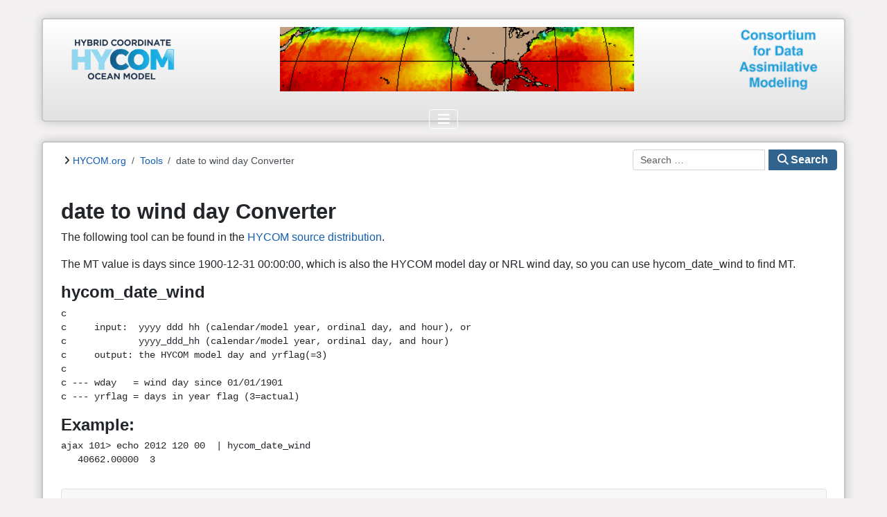

--- FILE ---
content_type: text/html; charset=utf-8
request_url: https://www.hycom.org/tools/426-hycomdatewind
body_size: 21833
content:
<!DOCTYPE html>
<html lang="en-gb" dir="ltr">

<head>
    <meta charset="utf-8">
	<meta name="author" content="Michael McDonald">
	<meta name="viewport" content="width=device-width, initial-scale=1">
	<meta name="description" content="HYbrid Coordinate Ocean Model">
	<meta name="generator" content="Joomla! - Open Source Content Management">
	<title>date to wind day Converter</title>
	<link href="/images/favicon.svg" rel="mask-icon" color="#000">
	<link href="/images/favicon.ico" rel="alternate icon" type="image/vnd.microsoft.icon">
	<link href="https://www.hycom.org/component/finder/search?format=opensearch&amp;Itemid=323" rel="search" title="OpenSearch HYCOM" type="application/opensearchdescription+xml">

    <link href="/media/system/css/joomla-fontawesome.min.css?adf53a" rel="lazy-stylesheet"><noscript><link href="/media/system/css/joomla-fontawesome.min.css?adf53a" rel="stylesheet"></noscript>
	<link href="/media/templates/site/cassiopeia/css/template.min.css?adf53a" rel="stylesheet">
	<link href="/media/templates/site/cassiopeia/css/global/colors_standard.min.css?adf53a" rel="stylesheet">
	<link href="/media/vendor/awesomplete/css/awesomplete.css?1.1.7" rel="stylesheet">
	<link href="/media/templates/site/cassiopeia/css/vendor/joomla-custom-elements/joomla-alert.min.css?0.4.1" rel="stylesheet">
	<link href="/media/templates/site/cassiopeia/css/user.css?adf53a" rel="stylesheet">
	<link href="/media/com_attachments/css/attachments_hide.css" rel="stylesheet">
	<link href="/media/com_attachments/css/attachments_list.css" rel="stylesheet">
	<link href="/media/com_attachments/css/attachments_list_dark.css" rel="stylesheet">
	<style>:root {
		--hue: 214;
		--template-bg-light: #f0f4fb;
		--template-text-dark: #495057;
		--template-text-light: #ffffff;
		--template-link-color: var(--link-color);
		--template-special-color: #001B4C;
		
	}</style>

    <script src="/media/vendor/metismenujs/js/metismenujs.min.js?1.4.0" defer></script>
	<script src="/media/mod_menu/js/menu.min.js?adf53a" type="module"></script>
	<script src="/media/templates/site/cassiopeia/js/mod_menu/menu-metismenu.min.js?adf53a" defer></script>
	<script type="application/json" class="joomla-script-options new">{"joomla.jtext":{"MOD_FINDER_SEARCH_VALUE":"Search &hellip;","COM_FINDER_SEARCH_FORM_LIST_LABEL":"Search Results","JLIB_JS_AJAX_ERROR_OTHER":"An error has occurred while fetching the JSON data: HTTP %s status code.","JLIB_JS_AJAX_ERROR_PARSE":"A parse error has occurred while processing the following JSON data:<br><code style=\"color:inherit;white-space:pre-wrap;padding:0;margin:0;border:0;background:inherit;\">%s<\/code>","ERROR":"Error","MESSAGE":"Message","NOTICE":"Notice","WARNING":"Warning","JCLOSE":"Close","JOK":"OK","JOPEN":"Open"},"finder-search":{"url":"\/component\/finder\/?task=suggestions.suggest&format=json&tmpl=component&Itemid=323"},"bootstrap.modal":{"a.modal-button":{"keyboard":true,"focus":true}},"system.paths":{"root":"","rootFull":"https:\/\/www.hycom.org\/","base":"","baseFull":"https:\/\/www.hycom.org\/"},"csrf.token":"9c8bdbea951f79b70e25e8fece7db6bc"}</script>
	<script src="/media/system/js/core.min.js?a3d8f8"></script>
	<script src="/media/templates/site/cassiopeia/js/template.min.js?adf53a" type="module"></script>
	<script src="/media/vendor/bootstrap/js/collapse.min.js?5.3.8" type="module"></script>
	<script src="/media/vendor/awesomplete/js/awesomplete.min.js?1.1.7" defer></script>
	<script src="/media/com_finder/js/finder.min.js?755761" type="module"></script>
	<script src="/media/vendor/bootstrap/js/modal.min.js?5.3.8" type="module"></script>
	<script src="/media/system/js/messages.min.js?9a4811" type="module"></script>
	<script src="/media/com_attachments/js/attachments_refresh.js"></script>
	<script type="application/ld+json">{"@context":"https://schema.org","@type":"BreadcrumbList","@id":"https://www.hycom.org/#/schema/BreadcrumbList/90","itemListElement":[{"@type":"ListItem","position":1,"item":{"@id":"https://www.hycom.org/","name":"HYCOM.org"}},{"@type":"ListItem","position":2,"item":{"@id":"https://www.hycom.org/tools","name":"Tools"}},{"@type":"ListItem","position":3,"item":{"name":"date to wind day Converter"}}]}</script>
	<script type="application/ld+json">{"@context":"https://schema.org","@graph":[{"@type":"Organization","@id":"https://www.hycom.org/#/schema/Organization/base","name":"HYCOM","url":"https://www.hycom.org/"},{"@type":"WebSite","@id":"https://www.hycom.org/#/schema/WebSite/base","url":"https://www.hycom.org/","name":"HYCOM","publisher":{"@id":"https://www.hycom.org/#/schema/Organization/base"},"potentialAction":{"@type":"SearchAction","target":"https://www.hycom.org/component/finder/search?q={search_term_string}&amp;Itemid=323","query-input":"required name=search_term_string"}},{"@type":"WebPage","@id":"https://www.hycom.org/#/schema/WebPage/base","url":"https://www.hycom.org/tools/426-hycomdatewind","name":"date to wind day Converter","description":"HYbrid Coordinate Ocean Model","isPartOf":{"@id":"https://www.hycom.org/#/schema/WebSite/base"},"about":{"@id":"https://www.hycom.org/#/schema/Organization/base"},"inLanguage":"en-GB","breadcrumb":{"@id":"https://www.hycom.org/#/schema/BreadcrumbList/90"}},{"@type":"Article","@id":"https://www.hycom.org/#/schema/com_content/article/426","name":"date to wind day Converter","headline":"date to wind day Converter","inLanguage":"en-GB","isPartOf":{"@id":"https://www.hycom.org/#/schema/WebPage/base"}}]}</script>

</head>

<body class="site com_content wrapper-static view-article no-layout no-task itemid-168 has-sidebar-left">
    <header class="header container-header full-width">

        
                    <div class="grid-child container-below-top">
                
<div id="mod-custom151" class="mod-custom custom">
    <div class="navbar-brand three-logos">

  <div class="logo-left">
  <a class="brand-logo" href="/">
    <img loading="eager" decoding="async"
         src="/images/hycom/logo/HYCOM_GEMINI.png" 
         alt="HYCOM" >
  </a>
  </div>
  <div class="logo-center">
    <div class="mod-banners bannergroup">

    <div class="mod-banners__item banneritem">
                                                                                                                                                                                                                                                                                                                                                                <a
                            href="/component/banners/click/20" target="_blank" rel="noopener noreferrer"
                            title="GOFS 3.1 SST Nowcast">
                            <img src="https://www.hycom.org/images/banners/globalsstnowcast.gif" alt="GOFS 3.1 SST Nowcast">                        </a>
                                                            </div>

</div>

  </div>
  <div class = "logo-right">
    <img class="right-banner" src="/images/hycom/logo/CDAM-Gemini.png" alt="Banner">
  </div>
</div></div>

            </div>
        
        
                    <div class="grid-child container-nav">
                                    
<nav class="navbar navbar-expand-lg" aria-label="Pill Menu">
    <button class="navbar-toggler navbar-toggler-right" type="button" data-bs-toggle="collapse" data-bs-target="#navbar96" aria-controls="navbar96" aria-expanded="false" aria-label="Toggle Navigation">
        <span class="icon-menu" aria-hidden="true"></span>
    </button>
    <div class="collapse navbar-collapse" id="navbar96">
        <ul class="mod-menu mod-menu_dropdown-metismenu metismenu mod-list ">
<li class="metismenu-item item-62 level-1"><a href="/" >Home</a></li><li class="metismenu-item item-273 level-1"><a href="https://give.fsu.edu/coaps" target="_blank" rel="noopener noreferrer">Support Us</a></li><li class="metismenu-item item-179 level-1 divider deeper parent"><button class="mod-menu__separator separator mm-collapsed mm-toggler mm-toggler-nolink" aria-haspopup="true" aria-expanded="false">Need Help?</button><ul class="mm-collapse"><li class="metismenu-item item-133 level-2"><a href="http://groups.google.com/a/hycom.org/group/forum" target="_blank" rel="noopener noreferrer"><img src="/" alt=""><span class="image-title">Ask a Question on the Forum</span></a></li><li class="metismenu-item item-187 level-2"><a href="https://www.unidata.ucar.edu/software/tds/" target="_blank" rel="noopener noreferrer">Trouble using THREDDS?</a></li><li class="metismenu-item item-188 level-2"><a href="http://docs.opendap.org/index.php/QuickStart" target="_blank" rel="noopener noreferrer">Trouble using OPeNDAP?</a></li><li class="metismenu-item item-189 level-2"><a href="https://docs.unidata.ucar.edu/tds/current/userguide/netcdf_subset_service_ref.html" target="_blank" rel="noopener noreferrer">Trouble using NCSS?</a></li></ul></li><li class="metismenu-item item-269 level-1"><a href="/youtube" >Media</a></li><li class="metismenu-item item-144 level-1 deeper parent"><a href="/dataserver" >Data Server</a><button class="mm-collapsed mm-toggler mm-toggler-link" aria-haspopup="true" aria-expanded="false" aria-label="Data Server"></button><ul class="mm-collapse"><li class="metismenu-item item-166 level-2"><a href="http://tds.hycom.org/thredds" target="_blank" rel="noopener noreferrer">THREDDS</a></li><li class="metismenu-item item-313 level-2"><a href="//data.hycom.org/datasets" target="_blank" rel="noopener noreferrer">HTTP / HTTPS</a></li><li class="metismenu-item item-182 level-2"><a href="http://tds.hycom.org/thredds/catalog/datasets/catalog.html" target="_blank" rel="noopener noreferrer">OPeNDAP</a></li><li class="metismenu-item item-178 level-2"><a href="ftp://ftp.hycom.org/datasets" target="_blank" rel="noopener noreferrer">FTP</a></li></ul></li><li class="metismenu-item item-168 level-1 current active deeper parent"><a href="/tools" aria-current="location">Tools</a><button class="mm-collapsed mm-toggler mm-toggler-link" aria-haspopup="true" aria-expanded="false" aria-label="Tools"></button><ul class="mm-collapse"><li class="metismenu-item item-176 level-2"><a href="/tools/calendar" >Calendar</a></li><li class="metismenu-item item-175 level-2"><a href="/tools/status" >Status</a></li><li class="metismenu-item item-274 level-2"><a href="http://www.giss.nasa.gov/tools/panoply/" target="_blank" rel="noopener noreferrer">Panoply</a></li><li class="metismenu-item item-301 level-2"><a href="https://stats.uptimerobot.com/JQn3qt8AXL" target="_blank" rel="noopener noreferrer">Uptime</a></li></ul></li><li class="metismenu-item item-59 level-1"><a href="/login" >Login / Logout</a></li></ul>
    </div>
</nav>

                                            </div>
            </header>

    <div class="site-grid">
                    <div class="container-banner full-width">
                <nav class="mod-breadcrumbs__wrapper" aria-label="Breadcrumbs">
    <ol class="mod-breadcrumbs breadcrumb px-3 py-2">
                    <li class="mod-breadcrumbs__divider float-start">
                <span class="divider icon-location icon-fw" aria-hidden="true"></span>
            </li>
        
        <li class="mod-breadcrumbs__item breadcrumb-item"><a href="/" class="pathway"><span>HYCOM.org</span></a></li><li class="mod-breadcrumbs__item breadcrumb-item"><a href="/tools" class="pathway"><span>Tools</span></a></li><li class="mod-breadcrumbs__item breadcrumb-item active"><span>date to wind day Converter</span></li>    </ol>
    </nav>
<div class="banner no-card ">
        
<form class="mod-finder js-finder-searchform form-search" action="/component/finder/search?Itemid=323" method="get" role="search">
    <label for="mod-finder-searchword149" class="visually-hidden finder">Search here:            </label><div class="mod-finder__search input-group"><input type="text" name="q" id="mod-finder-searchword149" class="js-finder-search-query form-control" value="" placeholder="Search &hellip;"><button class="btn btn-primary" type="submit"><span class="icon-search icon-white" aria-hidden="true"></span> Search</button></div>
            <input type="hidden" name="Itemid" value="323"></form>
</div>

            </div>
        
        
        
                    <div class="grid-child container-sidebar-left">
                <div class="sidebar-left card ">
        <div class="card-body">
                <ul class="mod-menu mod-list nav ">
<li class="nav-item item-53"><a href="/about" >About</a></li></ul>
    </div>
</div>
<div class="sidebar-left card ">
        <div class="card-body">
                <ul class="mod-menu mod-list nav ">
<li class="nav-item item-66 deeper parent"><a href="/hycom" >HYCOM</a><ul class="mod-menu__sub list-unstyled small"><li class="nav-item item-83"><a href="/hycom/overview" >Overview</a></li><li class="nav-item item-84"><a href="/hycom/documentation" >Documentation</a></li><li class="nav-item item-85"><a href="/hycom/source-code" >Source Code</a></li><li class="nav-item item-87"><a href="/contact-info" >Contact Info</a></li></ul></li><li class="nav-item item-80"><a href="http://groups.google.com/a/hycom.org/group/forum/" target="_blank" rel="noopener noreferrer">Forum</a></li><li class="nav-item item-314"><a href="/readme" >README</a></li></ul>
    </div>
</div>
<div class="sidebar-left card ">
        <div class="card-body">
                <ul class="mod-menu mod-list nav ">
<li class="nav-item item-56 deeper parent"><a href="/dataserver" >Data Server</a><ul class="mod-menu__sub list-unstyled small"><li class="nav-item item-319 divider deeper parent"><span class="mod-menu__separator separator ">ESPC-D-V02</span>
<ul class="mod-menu__sub list-unstyled small"><li class="nav-item item-320"><a href="/dataserver/espc-d-v02/global-analysis" >Global Analysis</a></li></ul></li><li class="nav-item item-283 divider deeper parent"><span class="mod-menu__separator separator ">GOFS 3.1</span>
<ul class="mod-menu__sub list-unstyled small"><li class="nav-item item-288"><a href="/dataserver/gofs-3pt1/analysis" >Global Analysis</a></li><li class="nav-item item-289 deeper parent"><a href="/dataserver/gofs-3pt1/reanalysis" >Global Reanalysis</a><ul class="mod-menu__sub list-unstyled small"><li class="nav-item item-311"><a href="/dataserver/gofs-3pt1/reanalysis/ice" >Ice Fields</a></li></ul></li></ul></li><li class="nav-item item-290 divider deeper parent"><span class="mod-menu__separator separator ">GOFS 3.0</span>
<ul class="mod-menu__sub list-unstyled small"><li class="nav-item item-208"><a href="/dataserver/gofs-3pt0/analysis" >Global Analysis</a></li><li class="nav-item item-207"><a href="/dataserver/gofs-3pt0/reanalysis" >Global Reanalysis</a></li></ul></li><li class="nav-item item-299 divider deeper parent"><span class="mod-menu__separator separator ">Gulf of Mexico</span>
<ul class="mod-menu__sub list-unstyled small"><li class="nav-item item-212"><a href="/data/gomu0pt04/expt-90pt1m000" >GoM Analysis</a></li><li class="nav-item item-277"><a href="/dataserver/gom/gom-reanalysis" >GoM Reanalysis</a></li></ul></li><li class="nav-item item-200 divider deeper parent"><span class="mod-menu__separator separator ">NAVGEM Forcing</span>
<ul class="mod-menu__sub list-unstyled small"><li class="nav-item item-400"><a href="/dataserver/navgem/navgem-2-0" >NAVGEM 2.0</a></li><li class="nav-item item-300"><a href="/dataserver/navgem/legacy-1pt3-1pt4" >Legacy 1.3/1.4</a></li><li class="nav-item item-282"><a href="/dataserver/navgem/legacy-1pt1-1pt2" >Legacy 1.1/1.2</a></li></ul></li><li class="nav-item item-170"><a href="/dataserver/nogaps" >NOGAPS Forcing</a></li><li class="nav-item item-190"><a href="/dataserver/ncep-cfsr" >NCEP CFSR</a></li><li class="nav-item item-276"><a href="/dataserver/ncep-cfsv2" >NCEP CFSv2</a></li><li class="nav-item item-303 divider deeper parent"><span class="mod-menu__separator separator ">Access Methods</span>
<ul class="mod-menu__sub list-unstyled small"><li class="nav-item item-312"><a href="/dataserver/access-methods/http-https" >http / https</a></li><li class="nav-item item-306"><a href="/dataserver/access-methods/ftp-ftps" >ftp / ftps</a></li><li class="nav-item item-304"><a href="/dataserver/access-methods/rsync" >rsync</a></li><li class="nav-item item-307"><a href="/dataserver/access-methods/thredds" >THREDDS</a></li><li class="nav-item item-308"><a href="/dataserver/access-methods/ncss" >NCSS</a></li><li class="nav-item item-309"><a href="/dataserver/access-methods/wcs" >WCS</a></li><li class="nav-item item-310"><a href="/dataserver/access-methods/wms" >WMS</a></li></ul></li></ul></li></ul>
    </div>
</div>
<div class="sidebar-left card ">
        <div class="card-body">
                <ul class="mod-menu mod-list nav ">
<li class="nav-item item-268"><a href="/youtube" >YouTube Videos</a></li></ul>
    </div>
</div>
<div class="sidebar-left card ">
        <div class="card-body">
                <ul class="mod-menu mod-list nav ">
<li class="nav-item item-67"><a href="/global-67" >Global</a></li><li class="nav-item item-68"><a href="/basin" >Basin</a></li><li class="nav-item item-69 parent"><a href="/regional" >Regional</a></li><li class="nav-item item-143"><a href="/coupled-simulations" >Coupled Simulations</a></li><li class="nav-item item-70"><a href="/process-studies" >Process Studies</a></li><li class="nav-item item-71"><a href="/data-assimilation" >Data Assimilation</a></li><li class="nav-item item-119"><a href="/reanalysis-119" >Reanalysis</a></li><li class="nav-item item-72"><a href="/miscellanea" >Miscellanea</a></li></ul>
    </div>
</div>
<div class="sidebar-left card  oceanprediction">
        <div class="card-body">
                <ul class="mod-menu mod-list nav  oceanprediction">
<li class="nav-item item-120 parent"><a href="/ocean-prediction" >Ocean Prediction</a></li></ul>
    </div>
</div>
<div class="sidebar-left card ">
        <div class="card-body">
                <ul class="mod-menu mod-list nav ">
<li class="nav-item item-75 parent"><a href="/outreach" >Outreach</a></li><li class="nav-item item-78 parent"><a href="/publications" >Publications</a></li><li class="nav-item item-79"><a href="/meetings" >Meetings</a></li><li class="nav-item item-174 parent"><a href="/workshops" >Workshops</a></li><li class="nav-item item-81"><a href="/weblinks" >Web Links</a></li></ul>
    </div>
</div>
<div class="sidebar-left card ">
        <div class="card-body">
                <ul class="mod-menu mod-list nav ">
<li class="nav-item item-147"><a href="/account-request" >Request An Account</a></li><li class="nav-item item-58"><a href="/contact-info" >Contact Info</a></li><li class="nav-item item-82"><a href="/mailing-lists" >Mailing Lists</a></li><li class="nav-item item-57"><a href="/faqs" >FAQs</a></li></ul>
    </div>
</div>
<div class="sidebar-left card ">
        <div class="card-body">
                
<div id="mod-custom122" class="mod-custom custom">
    <center>
<a href="https://give.fsu.edu/coaps" target="_blank">
<strong>Support HYCOM.org
<BR/>
Donate Now!</strong></a>
</center></div>
    </div>
</div>

            </div>
        
        <div class="grid-child container-component">
            
<div id="mod-custom145" class="mod-custom custom">
    
</div>

            
            <div id="system-message-container" aria-live="polite"></div>

            <main>
                <div class="com-content-article item-page">
    <meta itemprop="inLanguage" content="en-GB">
    
    
        <div class="page-header">
        <h1>
            date to wind day Converter        </h1>
                            </div>
        
        
    
    
        
                                                <div class="com-content-article__body">
        <p>The following tool can be found in the <a href="/hycom/source-code">HYCOM source distribution</a>.</p>

<p>The MT value is days since 1900-12-31 00:00:00, which is also the HYCOM model day or NRL wind day, so you can use hycom_date_wind to find MT.</p>

<h4>hycom_date_wind</h4>
<pre>
c
c     input:  yyyy ddd hh (calendar/model year, ordinal day, and hour), or
c             yyyy_ddd_hh (calendar/model year, ordinal day, and hour)
c     output: the HYCOM model day and yrflag(=3)
c
c --- wday   = wind day since 01/01/1901
c --- yrflag = days in year flag (3=actual)
</pre>

<h4>Example:</h4>
<pre>
ajax 101> echo 2012 120 00  | hycom_date_wind
   40662.00000  3
</pre> <div class="attachmentsContainer">

<div class="attachmentsList" id="attachmentsList_com_content_default_426"></div>

</div>    </div>

        
                                        </div>
            </main>
            <div class="main-bottom card _disclaimer">
            <h3 class="card-header ">Disclaimer</h3>        <div class="card-body">
                
<div id="mod-custom91" class="mod-custom custom">
    <p>This is a demonstration product from the HYCOM Consortium and is provided as is. HYCOM Consortium does not warrant or suggest that this data is fit for any particular purpose. Further, neither COAPS nor HYCOM consortium guarantees availability, service updates, or timely data delivery.</p>
<p><strong>All hycom data provided is UNCLASSIFIED. DoD DISTRIBUTION A. Approved for Public Release; Distribution Unlimited.</strong></p></div>
    </div>
</div>

        </div>

        
        
            </div>

            <footer class="container-footer footer full-width">
            <div class="grid-child">
                
<div id="mod-custom97" class="mod-custom custom">
    <div>Copyright © <a target="_blank" href="http://hycom.org">HYbrid Coordinate Ocean Model (HYCOM)</a><BR/>
<a target="_blank" href="http://coaps.fsu.edu">Center for Ocean-Atmospheric Prediction Studies (COAPS)</a></div>
</div>

            </div>
        </footer>
    
    
    
</body>

</html>


--- FILE ---
content_type: text/css
request_url: https://www.hycom.org/media/templates/site/cassiopeia/css/user.css?adf53a
body_size: 21208
content:
/*Site Shrinking*/
@media (min-width: 992px) {
   .site.wrapper-static {
      max-width: 1200px !important;
      margin: 0 auto !important;
      padding: 0 20px !important;
   }
}

body {
   font-family: Arial, Helvetica, sans-serif;
   zoom: 1;
   background-color: #f2f0f0;
   border-radius: 15px;
}

/*Primary colors*/
@charset "UTF-8";
:root {
   /*--cassiopeia-color-primary: #f1f1f1;*/
   --cassiopeia-color-primary: #ededed;
   --cassiopeia-color-link: #30638d;
   --link-color: #30638d;
   --link-color-rgb: 48, 99, 141;
   --cassiopeia-color-hover: #224faa;
   --link-hover-color: #00b0e6;
   /*--link-hover-color: #954b56;*/
   --link-hover-color-rgb: 149, 75, 86;
}

/* ===== Desktop spacing between header and site grid ===== */
@media (min-width: 992px) {
   .container-header {
      margin-bottom: 1.2rem !important; /* gap below header */
   }

   .site-grid {
      margin-top: 1.2rem !important; /* gap above content */
   }
}

/*Body Layout*/
html {
   background-color: #f2f0f0;
   font-size: 15.5px;
   margin: 20px;
}

a {
   text-decoration: none !important;
   color: #135cae !important;
}

a:hover {
   color: #00b0e6 !important;
   text-decoration: underline !important;
}

p {
   text-align: justify !important;
}

dl {
   margin-left: 10px;
}

h1,
.h1 {
   font-size: 2rem;
}

/*Site Grid Layout*/
.site-grid .grid-child {
   padding: 0 !important;
}

.site-grid {
   background: #ffffff;
   border-radius: 5px;
   padding: 25px 30px;
   margin: auto;
   max-width: 1300px;
   border: 2px solid #c7c7c7;
   padding: 8px 10px !important;
   box-shadow: 0 0 15px rgba(0, 0, 0, 0.2);
}

/*Left and Right Images*/
img.left {
   float: left;
   clear: left;
   margin: 5px 10px 1px 0px;
}

img.right {
   float: right;
   clear: right;
   margin: 5px 0px 1px 10px;
}

/*Container header*/
.container-header {
   min-height: 150px;
   background-image: linear-gradient(to bottom, #ffffff, #e3e2e2) !important;
   padding: 10px 30px;
   display: flex;
   justify-content: space-between;
   flex-wrap: nowrap;
   border: 2px solid #c7c7c7;
   border-radius: 5px;
   margin-top: 6px;
   box-shadow: 0 0 15px rgba(0, 0, 0, 0.2);
}

.container-header .site-description {
   color: #00b0e6;
   font-size: 1.1rem;
   font-weight: 500;
   line-height: 1.4;
   margin-top: 4px;
   white-space: normal;
   text-shadow: 0 1px 2px rgba(0, 0, 0, 0.3);
   letter-spacing: 0.3px;
}

/*Footer*/
.footer {
   background-image: linear-gradient(to bottom, #ffffff, #e3e2e2) !important;
   color: #fff;
   padding: 10px 30px;
   display: flex;
   color: #005599;
   align-items: center;
   flex-wrap: nowrap;
   border: 2px solid #c7c7c7;
   border-radius: 5px;
   margin-bottom: 10px;
   box-shadow: 0 0 15px rgba(0, 0, 0, 0.2);
}
.footer .grid-child {
   justify-content: center;
}
/*Mobile View*/
@media (max-width: 768px) {
   .footer {
      font-size: 12.5px;
   }
}

/* Data Server */
table.dataproduct {
   width: 100%;
   border-collapse: separate;
   border-spacing: 0;
   border: 1px solid #dcdcdc;
   border-radius: 8px;
   overflow: hidden;
   font-family: "Segoe UI", Roboto, "Helvetica Neue", Arial, sans-serif;
   font-size: 0.95rem;
   color: #222;
   background-color: #fff;
   box-shadow: 0 1px 4px rgba(0, 0, 0, 0.05);
   margin: 1rem 0;
}

table.dataproduct thead {
   background-color: #003366;
   color: #fff;
   font-weight: 600;
}

table.dataproduct th {
   padding: 10px 12px;
   text-align: left;
}

table.dataproduct tr.e {
   background-color: #f7f7f7;
}

table.dataproduct tr.o {
   background-color: #ededed;
}

table.dataproduct td {
   padding: 8px 12px;
   border-top: 1px solid #ddd;
   vertical-align: middle;
}

table.dataproduct td.t {
   font-weight: 600;
   color: #003366;
}

table.dataproduct td.d {
   font-family: "Courier New", monospace;
   color: #444;
   word-break: break-word;
}

table.dataproduct tr:first-child td {
   border-top: none;
}

@media (max-width: 768px) {
   table.dataproduct,
   table.dataproduct thead,
   table.dataproduct tbody,
   table.dataproduct th,
   table.dataproduct td,
   table.dataproduct tr {
      display: block;
      width: 100%;
   }

   table.dataproduct thead {
      display: none;
   }

   table.dataproduct tr {
      background: #fff;
      margin-bottom: 1rem;
      border: 1px solid #ddd;
      border-radius: 6px;
      padding: 0.75rem;
      box-shadow: 0 2px 4px rgba(0, 0, 0, 0.05);
   }

   table.dataproduct td {
      border: none;
      display: flex;
      flex-direction: row; /* keep label + value on same line */
      justify-content: flex-start;
   }

   table.dataproduct td::before {
      content: attr(data-label);
      font-weight: 600;
      color: #003366;
      flex-basis: 45%;
   }
}

/* --- MODERN ATTACHMENTS TABLE STYLE --- */
.attachmentsContainer {
   margin: 2rem auto;
   max-width: 100%;
   font-family: "Segoe UI", Roboto, "Helvetica Neue", Arial, sans-serif;
   color: #212529;
}

.attachmentsContainer table {
   width: 100%;
   border-collapse: separate;
   border-spacing: 0;
   background: #fff;
   border-radius: 0.75rem;
   box-shadow: 0 2px 6px rgba(0, 0, 0, 0.05);
   overflow: hidden;
   font-size: 0.95rem;
}

.attachmentsContainer caption {
   display: none !important;
}

.attachmentsContainer thead {
   background: linear-gradient(90deg, #003366, #005599);
   color: #fff;
}

.attachmentsContainer th {
   padding: 12px 14px;
   text-align: left;
   letter-spacing: 0.2px;
   border: none;
   white-space: nowrap;
}

.attachmentsContainer tbody tr {
   transition: background 0.2s ease, transform 0.1s ease;
}

.attachmentsContainer tbody tr:nth-child(even) {
   background-color: #f8f9fa;
}

.attachmentsContainer tbody tr:nth-child(odd) {
   background-color: #ffffff;
}

.attachmentsContainer tbody tr:hover {
   background-color: #e9f2fc;
   transform: scale(1.01);
}

.attachmentsContainer td {
   padding: 10px 14px;
   border-top: 1px solid #dee2e6;
   vertical-align: middle;
}

.attachmentsContainer .at_filename a {
   color: #005599;
   text-decoration: none;
   display: inline-flex;
   align-items: center;
   gap: 6px;
}

.attachmentsContainer .at_filename a:hover {
   color: #954b56;
   text-decoration: underline;
}

.attachmentsContainer .at_filename img {
   height: 18px;
   width: 18px;
   vertical-align: middle;
}

.attachmentsContainer .at_description {
   color: #555;
   font-style: italic;
}

.attachmentsContainer .at_user_field {
   color: #003366;
}

.attachmentsContainer .at_file_size,
.attachmentsContainer .at_created_date {
   color: #666;
   text-align: right;
   font-size: 0.9rem;
}

.attachmentsContainer table::after {
   content: "";
   display: block;
   height: 4px;
   background: linear-gradient(90deg, #003366, #005599);
}

.attachmentsContainer th,
.attachmentsContainer td,
.attachmentsContainer a,
.attachmentsContainer tbody tr,
.attachmentsContainer thead tr {
   font-weight: normal !important;
}

.attachmentsContainer thead th {
   color: #111;
}

/* --- FORCE ATTACHMENTS TABLE TO STAY LIGHT IN DARK MODE --- */
.attachmentsContainer table,
.attachmentsContainer thead,
.attachmentsContainer tbody,
.attachmentsContainer tr,
.attachmentsContainer td,
.attachmentsContainer th {
    background-color: #ffffff !important;
    color: #212529 !important;
}

/* Stop dark-mode “striped” rows */
.attachmentsContainer tbody tr:nth-child(even),
.attachmentsContainer tbody tr:nth-child(odd) {
    background-color: #ffffff !important;
}

/* Light hover color */
.attachmentsContainer tbody tr:hover {
    background-color: #e9f2fc !important;
}

/* Header stays as your gradient */
.attachmentsContainer thead th {
    background: linear-gradient(90deg, #003366, #005599) !important;
    color: #fff !important;
}


/*Sidebar - Left and Right  Menu*/
.sidebar-left.card {
   margin-block: 0.15rem;
   border-radius: 0 !important;
   background-color: #ededed;
}

.sidebar-left.card li {
   font-size: 15px !important;
}

.sidebar-right.card .card-header {
   background-color: #ededed;
}

.sidebar-right.card {
   border: 1px solid #cac8c8 !important;
   border-radius: 0 !important;
}

.sidebar-right .card-body ul.mod-list {
   list-style: disc !important;
   padding-left: 20px;
   margin: 0;
}

.sidebar-right.card .mod-menu.nav li a {
   font-size: 15px !important;
}

/* ===== Bold ONLY the exact active sidebar item ===== */
.sidebar-left .mod-menu li.current > a,
.sidebar-left .mod-menu li.current > span,
.sidebar-right .mod-menu li.current > a,
.sidebar-right .mod-menu li.current > span {
   font-weight: 800 !important;
   font-size: 1rem !important; /* slightly larger */
   color: #135cae !important;
}

.sidebar-left .mod-menu li:hover,
.sidebar-right .mod-menu li:hover {
   cursor: pointer !important;
}

/* === Unified Compact 3D Pill Menu === */
.navbar {
   background-color: transparent !important;
   display: flex;
   justify-content: center;
   padding: 0;
   border-top: none !important;
}

.navbar .mod-menu {
   display: flex;
   flex-wrap: nowrap;
   justify-content: center;
   align-items: center;
   gap: 0; /* No gaps at all */
   list-style: none;
   margin: 0;
   padding: 0;
}

.navbar .mod-menu > li > a,
.navbar .mod-menu > li > button,
.navbar .mod-menu > li > .mod-menu__separator {
   background-color: #158dc1 !important;
   color: #fff !important;
   font-weight: 500;
   font-size: 0.95rem;
   padding: 0.55rem 1.1rem;

   border-right: none;
   border-radius: 0;
   text-decoration: none !important;
   box-shadow: inset 0 1px 0 rgba(255, 255, 255, 0.2),
      0 2px 4px rgba(0, 0, 0, 0.3);
   transition: all 0.2s ease-in-out;
   display: inline-block;
   line-height: 1.2;
   cursor: pointer;
}

.navbar .mod-menu > li:first-child > a,
.navbar .mod-menu > li:first-child > button,
.navbar .mod-menu > li:first-child > .mod-menu__separator {
   border-top-left-radius: 9999px;
   border-bottom-left-radius: 9999px;
}

.navbar .mod-menu > li:last-child > a,
.navbar .mod-menu > li:last-child > button,
.navbar .mod-menu > li:last-child > .mod-menu__separator {
   border-top-right-radius: 9999px;
   border-bottom-right-radius: 9999px;
   border-right: 1px solid #004080;
}

.navbar .mod-menu > li > a:hover,
.navbar .mod-menu > li > button:hover,
.navbar .mod-menu > li > .mod-menu__separator:hover {
   background-color: #0077cc !important;
   box-shadow: inset 0 2px 3px rgba(0, 0, 0, 0.3), 0 2px 4px rgba(0, 0, 0, 0.25);
   transform: translateY(1px);
}

.navbar .metismenu-item {
   margin: 0 !important;
   padding: 0 !important;
}

.navbar .metismenu-item .mm-collapse {
   border: none;
   margin: 0;
   padding: 0;
}

.navbar .dropdown-menu,
.navbar .mm-collapse {
   background-color: #f9f9f9 !important;
   border: 1px solid #ccc;
   border-radius: 0.5rem;
   margin-top: 0.5rem;
   padding: 0.5rem 0;
}

.navbar .dropdown-menu a,
.navbar .mm-collapse a {
   color: #003366 !important;
   padding: 0.4rem 1rem;
   display: block;
   transition: background 0.2s ease;
}

.navbar .dropdown-menu a:hover,
.navbar .mm-collapse a:hover {
   background-color: #00b0e6 !important;
   color: #fff !important;
}

.navbar .mod-menu > li.deeper.parent {
   position: relative;
}

.navbar .mod-menu > li.deeper.parent > a,
.navbar .mod-menu > li.deeper.parent > .mod-menu__separator {
   padding-right: 2rem;
}

.navbar .mod-menu > li > button.mm-toggler-link {
   background: transparent !important;
   border: none !important;
   box-shadow: none !important;
   padding: 0;
   margin: 0;

   position: absolute;
   top: 50%;
   right: 0.6rem;
   transform: translateY(-50%);

   width: 1.2rem;
   height: 1.2rem;
   display: flex;
   align-items: center;
   justify-content: center;
   cursor: pointer;
}

.navbar .mod-menu > li > button.mm-toggler-link:hover {
   background: transparent !important;
   box-shadow: none !important;
   transform: translateY(-50%);
}

.navbar .mod-menu > li > .mod-menu__separator.mm-toggler-nolink {
   display: flex !important;
   align-items: center;
   justify-content: center;
   gap: 0.4rem;
   position: relative;
}

.navbar .mod-menu > li > .mod-menu__separator.mm-toggler-nolink > .mm-toggler {
   position: relative;
   top: 0 !important;
   transform: none !important;
   margin-left: 0.2rem;
}

@media (min-width: 992px) {
   .navbar .mod-menu > li.deeper.parent:hover > .mm-collapse {
      display: block !important;
      opacity: 1 !important;
      height: auto !important;
      visibility: visible !important;
   }

   .navbar .mod-menu .mm-collapse {
      display: none !important;
      opacity: 0;
      height: 0 !important;
      overflow: hidden;
      position: absolute;
      z-index: 9999;
      transition: opacity 0.2s ease-in-out;
   }

   .navbar .mod-menu > li.deeper.parent {
      position: relative;
   }

   .navbar .mod-menu > li.deeper.parent > .mm-collapse {
      top: 100%;
      left: 0;
      min-width: 200px;
   }
}

/* STACK HEADER: logo above menu */
.header.container-header.full-width {
   display: flex;
   flex-direction: column;
   align-items: center;
   position: relative;

   padding-top: 0.4rem !important;
   padding-bottom: 1rem !important;
}

.header.container-header.full-width > .grid-child {
   width: 100%;
   display: flex;
   justify-content: center;
   padding-top: 0.3rem !important;
   padding-bottom: 0.3rem !important;
}

.header .navbar-brand {
   display: flex;
   justify-content: center;
   margin: 0 !important;
   padding: 0 !important;
}

/* MENU POSITIONING — overlay effect */
@media (min-width: 992px) {
   .header .container-nav {
      display: flex;
      justify-content: center;
   }

   .header .container-nav .navbar {
      position: absolute;
      bottom: -0.8rem !important;
      left: 50%;
      transform: translateX(-50%);
      margin: 0;
   }
}

/*Body Paper layout*/
body.site .container-component,
body.site .site-grid,
body.site #content,
body.site main {
   margin-top: 0.6rem !important;
}

/*Left Menu List Styling*/
.mod-menu li {
   list-style: none;
}
.mod-menu li {
   margin-top: 1px !important;
   margin-bottom: 1px !important;
   padding-top: 0 !important;
   padding-bottom: 0 !important;
}

.mod-menu > li {
   list-style-type: disc !important;
   margin-left: 10px; /* to show bullet properly */
}

.mod-menu li ul > li {
   list-style-type: circle !important;
   margin-left: 12px;
}

.mod-menu li ul li ul > li {
   list-style-type: square !important;
   margin-left: 14px;
}

.mod-menu li a,
.mod-menu li span {
   display: inline-block;
   vertical-align: middle;
}

/*Btton Styling*/
/* --- Common button style --- */
button,
input[type="button"],
input[type="submit"],
a.btn,
.btn {
   background-color: #005599;
   color: #fff !important;
}

button:hover,
input[type="button"]:hover,
input[type="submit"]:hover,
a.btn:hover,
.btn:hover {
   background-color: #003d80;
}



/*Search Bar*/
.mod-finder__search .js-finder-search-query {
   height: 30px;
   width: auto;
   padding: 10px 10px;
   font-size: 0.9rem;
}

.mod-finder__search .btn {
   margin-left: 5px !important;
   height: 30px;
   padding: 0 12px;
   border-radius: 4px;
   font-weight: bold;
}

.mod-finder__search.input-group {
   display: flex;
   align-items: center;
}

/* Remove button look */
.readmore a.btn,
.readmore a.btn-secondary {
   background: none !important;
   border: none !important;
   padding: 0 !important;
   box-shadow: none !important;
   color: #135cae !important;
   font-weight: normal !important;
   font-size: 1rem !important;
}

/* HYCOM Logo in HTML */
div.moduletable_hycom_logo {
   margin-top: 22px;
   margin-bottom: 10px;
}
span.hycom_logo {
   padding-top: 22px;
   border-top: 4px solid #000099;
   border-bottom: 4px solid #000099;
}
span.hycom_big {
   font-weight: bold;
   font-size: 40px;
   color: #00a1e1;
}
.hycom-blue {
   color: #00a1e1;
}
span.hycom_small {
   font-weight: bold;
   font-size: 15px;
}
.main-top.card._hycom_logo {
   border: none;
}

/*Brand Logo*/
.navbar-brand img {
   height: 6rem !important;
   width: auto !important;
   max-width: 100% !important;
   object-fit: contain;
   display: block;
}

/* === Three-logo header: left | center | right === */
.navbar-brand.three-logos {
   display: flex !important;
   align-items: center !important;
   justify-content: space-between !important;
   width: 100% !important;
   margin: 0 !important;
   padding: 0 !important;
   box-sizing: border-box !important;
}

.navbar-brand.three-logos .logo-left,
.navbar-brand.three-logos .logo-right {
   flex: 0 0 auto;
}

.navbar-brand.three-logos .logo-center {
   flex: 1 1 auto;
   display: flex;
   justify-content: center;
}
.header.container-header.full-width > .grid-child {
   width: 100%;
   display: flex;
   justify-content: center;
}
.header.container-header.full-width > .grid-child:first-child {
   display: block !important;
   justify-content: initial !important;
}

/*Mobile View*/
@media (max-width: 768px) {
   /* 1️⃣ Only show LEFT logo on mobile */
   .navbar-brand.three-logos .logo-center {
      display: none !important;
   }

   .navbar-brand.three-logos {
      justify-content: center !important;
      gap: 30px;
   }

   .navbar {
      justify-content: flex-start;
   }

   .navbar .mod-menu {
      flex-direction: column; /* stack items */
      align-items: stretch;
      gap: 0.1rem;
   }

   .navbar .mod-menu > li > a,
   .navbar .mod-menu > li > button,
   .navbar .mod-menu > li > .mod-menu__separator {
      background: none !important; /* remove pill background */
      box-shadow: none !important;
      border-radius: 0 !important;
      color: #005599 !important;
      padding: 0.5rem 0; /* simple tappable rows */
      text-align: left;
      border-bottom: 1px solid #ddd; /* simple divider */
   }

   .navbar .mod-menu > li > a:hover,
   .navbar .mod-menu > li > button:hover,
   .navbar .mod-menu > li > .mod-menu__separator:hover {
      background-color: #f2f2f2 !important;
      transform: none;
   }

   html {
      margin: 0;
   }

   body {
      zoom: 1 !important;
      border-radius: 0;
   }

   .site-grid {
      max-width: 100% !important;
      border-radius: 0;
      border-left: none;
      border-right: none;
   }
}

/*Banner Styling*/
.breadcrumb {
   background-color: transparent !important;
   font-size: 14px;
}
.container-banner,
.mod-breadcrumbs__wrapper,
.mod-breadcrumbs,
.breadcrumb {
   margin-bottom: 5px !important;
   padding-bottom: 0 !important;
}

.container-banner {
   display: flex;
   align-items: center;
   justify-content: space-between;
   flex-wrap: nowrap;
}

.mod-breadcrumbs__wrapper {
   margin-bottom: 0 !important;
   flex: 1;
}

.banner {
   flex: 1;
   display: flex;
   justify-content: flex-end;
}

/* Mobile: Stack into two lines */
@media (max-width: 768px) {
   .container-banner {
      flex-direction: column;
      align-items: flex-start;
      gap: 10px;
   }

   .banner {
      width: 100%;
      justify-content: flex-start;
   }
}

joomla-tab[view="tabs"] > div[role="tablist"] {
   white-space: nowrap;
   background-color: #005599;
   padding: 8px;
   display: flex;
   gap: 6px;
   border-bottom: none !important;
   box-shadow: none !important;
}

/* Individual tabs inside the tablist */
joomla-tab[view="tabs"] > div[role="tablist"] button[role="tab"] {
   background: rgba(255, 255, 255, 0.15);
   color: #fff;
   border: none;
   padding: 8px 16px;
   cursor: pointer;
   font-size: 14px;
   transition: background 0.2s ease, color 0.2s ease;
   border: none !important;
   box-shadow: none !important;
}

/* Hover effect */
joomla-tab[view="tabs"] > div[role="tablist"] button[role="tab"]:hover {
   background: rgba(255, 255, 255, 0.25);
}

/* Active (selected) tab */
joomla-tab[view="tabs"] > div[role="tablist"] button[aria-selected="true"] {
   background: #005599;
   color: #005599;
   font-weight: bold;
   border: none !important;
   box-shadow: none !important;
}

.icon-location.icon-fw::before {
    content: "\203A" !important; /* › chevron right */
    font-family: inherit;
}

/*Attachment and Edit button after login*/
.modal-button {
    color: red !important;
}

.modal-button:hover {
    color: red !important;
    text-decoration: underline;
}
.float-end a {
    color: red !important;
    text-decoration: none;
}

.float-end a:hover {
    color: red !important;
    text-decoration: underline;
}


table[border="1"],
table[border="1"] th,
table[border="1"] td {
    border: 1px solid #000;
    border-collapse: collapse;
   font-size: inherit;  
}
table[border="1"] td:first-child,
table[border="1"] th:first-child {
    white-space: nowrap;     
}


/*Data Serrver*/
/* First button container */
.button.left {
    max-width: 300px;
    margin: 20px auto;
    color: #30638d;
    text-align: center;
}

/* Text line */
.button.left span.support-line {
    display: inline;
    white-space: nowrap;
    text-align: center;
    font-weight: normal;
    color: #30638d;
}

.button.left span.support-line b {
    font-weight: bold;
    color: #000;
}

/* Second button style (ACCESS DATA HERE) */
.btn {
    font-weight: bold;
    border-radius: 8px;
    background-color: #30638d;
    border-color: #30638d;
    color: #fff;
    transition: 0.2s ease;
}

.btn a {
    color: #fff;
    text-decoration: none;
}

.btn:hover {
    background-color: #234d6b;
    border-color: #234d6b;
    opacity: 1;
}
